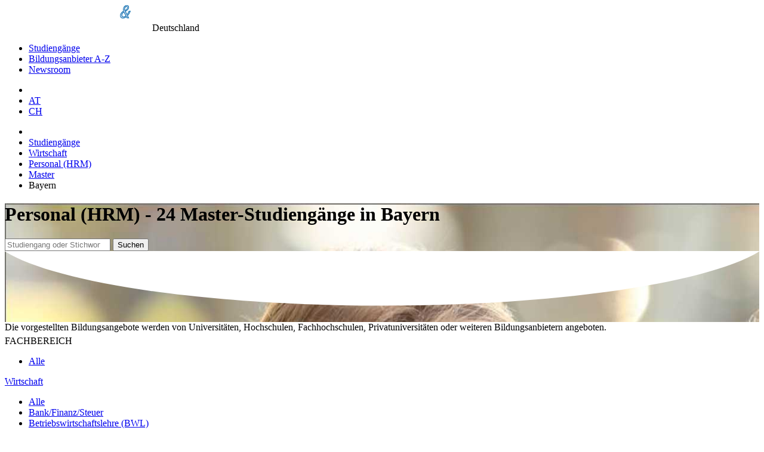

--- FILE ---
content_type: text/html;charset=UTF-8
request_url: https://www.fachhochschule.de/wirtschaft/personal_hrm-bayern-master
body_size: 10232
content:
<!DOCTYPE html>
<html lang="de">
<head>
  <meta http-equiv="Content-Type" content="text/html; charset=UTF-8"/>
  <title>Personal (HRM) - 24 Master-Studiengänge in Bayern</title>
  
  <!-- set the viewport width and initial-scale on mobile devices -->
  <meta name="viewport" content="width=device-width, initial-scale=1.0">
  
  <meta name="publisher" content="plus Media GmbH"/>
  <meta name="copyright" content="(c) plus Media GmbH"/>
  <meta name="author" content="plus Media GmbH"/>
  <meta name="description" content="24 Master-Studien in Bayern aus dem Bereich Personal (HRM), die in Deutschland von Universitäten, Hochschulen, Fachhochschulen, Privatuniversitäten oder weiteren Bildungsanbietern angeboten werden." />
  
  <meta name="audience" content="all, alle"/>
  <meta name="Page-type" content="Bildungsportal"/>
  <meta name="expires" content="NEVER"/>
  

  
  
  <!--   Cookie Script https://github.com/orestbida/cookieconsent -->
  <link rel="stylesheet" href="/css/cookieconsent.css">
  <style>
      :root  {
          --cc-overlay-bg: rgba(4,6,8,.60);
      }
      /*#cc--main #c-bns {*/
      /*    display: flex;*/
      /*    flex-direction: column-reverse;*/
      /*}*/
  </style>
  <script defer src="/js/cookieconsent.js"></script>
  
  <script>
      window.addEventListener('load', function(){
  
          // obtain plugin
          var cc = initCookieConsent();
  
          // run plugin with your configuration
          cc.run({
              current_lang: 'de',
              autoclear_cookies: true,                   // default: false
              page_scripts: true,                        // default: false
              force_consent: true,                       // default: false
              cookie_name: 'consent_managment',          // default: 'cc_cookie'
  
              // mode: 'opt-in'                          // default: 'opt-in'; value: 'opt-in' or 'opt-out'
              // delay: 0,                               // default: 0
              // auto_language: '',                      // default: null; could also be 'browser' or 'document'
              // autorun: true,                          // default: true
              // force_consent: false,                   // default: false
              // hide_from_bots: false,                  // default: false   !!!
              // remove_cookie_tables: false             // default: false
              // cookie_name: 'cc_cookie',               // default: 'cc_cookie'
              // cookie_expiration: 182,                 // default: 182 (days)
              // cookie_necessary_only_expiration: 182   // default: disabled
              // cookie_domain: location.hostname,       // default: current domain
              // cookie_path: '/',                       // default: root
              // cookie_same_site: 'Lax',                // default: 'Lax'
              // use_rfc_cookie: false,                  // default: false
              // revision: 0,                            // default: 0
  
              gui_options: {
                  consent_modal: {
                      layout: 'cloud',               // box/cloud/bar
                      position: 'middle center',     // bottom/middle/top + left/right/center
                      transition: 'slide',           // zoom/slide
                      swap_buttons: false            // enable to invert buttons
                  },
                  settings_modal: {
                      layout: 'box',                 // box/bar
                      // position: 'left',           // left/right
                      transition: 'slide'            // zoom/slide
                  }
              },
  
              onFirstAction: function(user_preferences, cookie){
                  // callback triggered only once on the first accept/reject action
                  logConsent(cc);
              },
  
              onAccept: function (cookie) {
                  // callback triggered on the first accept/reject action, and after each page load
              },
  
              onChange: function (cookie, changed_categories) {
                  // callback triggered when user changes preferences after consent has already been given
                  logConsent(cc);
              },
  
              languages: {
                  'de': {
                      consent_modal: {
                          title: 'Cookies und Dienste von Drittanbietern',
                          description: 'Wir verwenden Cookies und Dienste von Drittanbietern um Darstellung und Performance zu verbessern und um besser zu verstehen wie unsere Website verwendet wird. <button type="button" data-cc="c-settings" class="cc-link">Individuelle Einstellungen</button>',
                          primary_btn: {
                              text: 'Alle erlauben',
                              role: 'accept_all'              // 'accept_selected' or 'accept_all'
                          },
                          secondary_btn: {
                              text: 'Nur notwendige erlauben',
                              role: 'accept_necessary'        // 'settings' or 'accept_necessary'
                          }
                      },
                      settings_modal: {
                          title: 'Einstellungen zur Einwilligungsverwaltung (Consent Management)',
                          save_settings_btn: 'Einstellungen speichern',
                          accept_all_btn: 'Alle akzeptieren',
  //                             reject_all_btn: 'Technische notwendige akzeptieren',
                          close_btn_label: 'Schließen',
                          cookie_table_headers: [
                              {col1: 'Name'},
                              {col2: 'Domain'},
                              {col3: 'Expiration'},
                              {col4: 'Description'}
                          ],
                          blocks: [
                              {
                                  title: 'Einstellungen zur Zustimmung von Cookies und Diensten von Drittanbietern',
                                  description: 'Einige davon sind technisch notwendig, andere erleichtern Ihnen die Nutzung oder helfen uns unsere Website zu verbessern. Sie können für jede Kategorie eine separate Einstellung vornehmen. Für weitere Details lesen Sie bitte unsere <a href="/shared/impressum" class="cc-link">Datenschutzerklärung</a>.'
                              }, {
                                  title: 'Technisch notwendige',
                                  description: 'Diese Cookies und Dienste sind notwendig für den Betrieb der Seite. ',
                                  toggle: {
                                      value: 'necessary',
                                      enabled: true,
                                      readonly: true          // cookie categories with readonly=true are all treated as "necessary cookies"
                                  },
                                  cookie_table: [             // list of all expected cookies
                                      {
                                          col1: 'consent_managment',       // match all cookies starting with "_ga"
                                          col2: 'Diese Seite',
                                          col3: '6 Monate',
                                          col4: 'Cookie merkt sich Einstellungen der Cookie/Drittanbieter Zustimmung.',
                                          is_regex: true
                                      },
                                      {
                                          col1: 'FHID',
                                          col2: 'Diese Seite',
                                          col3: '1 day',
                                          col4: 'Unser Cookie für Anmeldung und Einstellungen.',
                                      },
                                  ]
                              },
  
  //                                 {
  //                                   title: 'Funktionelle Cookies',
  //                                   description: 'Diese Cookies dienen dazu die Funktionalität der Website für Sie zu verbessern bzw. zu erweitern. Beispiele: Schriftarten, Emojis, externe Benutzeroberflächen-Module',
  //                                   toggle: {
  //                                       value: 'functional',
  //                                       enabled: false,
  //                                       readonly: false
  //                                   }
  //                                 },
  
  
                              {
                                  title: 'Marketing Cookies',
                                  description: 'Wir setzen Marketing-Tools von Drittanbietern ein um die Nutzung unserer Website zu analysieren und die Benutzerfreundlichkeit zu verbessern.',
                                  toggle: {
                                      value: 'analytics',     // your cookie category
                                      enabled: false,
                                      readonly: false
                                  },
                                  cookie_table: [             // list of all expected cookies
                                      {
                                          col1: '^__g',       // match all cookies starting with "__utm"
                                          col2: 'Google',
                                          col3: 'Bis zu einem Jahr',
                                          col4: 'Analytics Zugriffstatistik und Tag Manager',
                                          is_regex: true
                                      },
  //                                         {
  //                                             col1: '_gid',
  //                                             col2: 'google.com',
  //                                             col3: '1 day',
  //                                             col4: 'description ...',
  //                                         }
                                  ]
                              }
  //                                 , {
  //                                     title: 'More information',
  //                                     description: 'For any queries in relation to our policy on cookies and your choices, please <a class="cc-link" href="#yourcontactpage">contact us</a>.',
  //                                 }
                          ]
                      }
                  }
              }
          });
      });

      function logConsent(cc){

          // Retrieve all the fields
          //const cookie = cc.getCookie();
          const preferences = cc.getUserPreferences();

          // add the current site. e.g. www.studieren-studium.com
          preferences.site = window.location.hostname;

          // Send the data to your backend
          // const fetchOrigin = 'http://localhost:8040';
          const fetchOrigin = 'https://www.studieren-studium.com';

          fetch(fetchOrigin + '/infrastructure/cookieScriptLog', {
              method: 'POST',
              headers: {
                  'Content-Type': 'application/json'
              },
              body: JSON.stringify(preferences)
          });

          // console.log('Logged cookie consent', preferences);
      }
  </script>  
  
  
    <!-- Google Tag Manager -->
    <script type="text/plain" data-cookiecategory="analytics">(function(w,d,s,l,i){w[l]=w[l]||[];w[l].push({'gtm.start':
    new Date().getTime(),event:'gtm.js'});var f=d.getElementsByTagName(s)[0],
    j=d.createElement(s),dl=l!='dataLayer'?'&l='+l:'';j.async=true;j.src=
    'https://www.googletagmanager.com/gtm.js?id='+i+dl;f.parentNode.insertBefore(j,f);
    })(window,document,'script','dataLayer','GTM-NPR9JS4');</script>
    <!-- End Google Tag Manager -->
  
    
      <meta name="robots" content="INDEX,FOLLOW"/>
    
    
        <link rel="alternate" hreflang="de-de" href="https://www.fachhochschule.de/wirtschaft/personal_hrm-bayern-master">
    
  <link href="/css/slick.css" rel="stylesheet">

  <!-- include the site stylesheet -->
  <link media="all" rel="stylesheet" href="/css/main.css?1713452254">
  
    <!-- include jQuery library -->
    
  <script src="/js/jquery-3.2.1.min.js"></script>
  <script src="/js/slick.min.js"></script>
    
  
  <!-- include custom JavaScript -->
  <script src="/js/jquery.main.js" defer></script>
  
  <script src="/js/main.js?1768821473" type="text/javascript"></script>
    
      
    
  <!--   Make Google Analytics compatible with cookie script -->
  <script>
    // Manually create Google analytics ga() function independent on consent for tracking
    // This is necessary for the new cookie script, which takes around .5sec to load
    // the Google Analytics JS. If we define ga() like this beforehand, we don't break
    // page impression trackings which occur before Google Analytics is loaded.
    // Events are simply queued in the ga array, and then processed once Analyics JS is loaded
    // E.g. ga('send', 'event', 'presentation', 'impression', '123456');
    window['ga'] = window['ga'] || function() {
      (window['ga'].q = window['ga'].q || []).push(arguments)
    }
    // Configure and queue pageview tracking (Only processed once Analytics js is loaded)
    ga('create', 'UA-2034375-3', 'auto');
    ga('send', 'pageview');

    // Old custom function for email links utilityFunctions.php::makeEMailUrl()
    function correctURL(url){
      url.href = url.href.replace(/\(at\)/, "@");
    }    
  </script>
  
  <script type="text/plain" data-cookiecategory="analytics">
    // Minified google code demystified:
    // https://developers.google.com/analytics/devguides/collection/analyticsjs/tracking-snippet-reference
    // https://stackoverflow.com/a/22717237
  
    (function(i,s,o,g,r,a,m){i['GoogleAnalyticsObject']=r;i[r]=i[r]||function(){
    (i[r].q=i[r].q||[]).push(arguments)},i[r].l=1*new Date();a=s.createElement(o),
    m=s.getElementsByTagName(o)[0];a.async=1;a.src=g;m.parentNode.insertBefore(a,m)
    })(window,document,'script','//www.google-analytics.com/analytics.js','ga');
  </script>    
    
    
</head>

<body class="module-wirtschaft action-personal_hrm-bayern-master moduleaction-wirtschaft-personal_hrm-bayern-master  FHList">

  <!-- main container styles -->
  <div id="wrapper">
    <!-- header of the page -->
    <header id="header">
      <!-- container -->
      <div class="container">
        <!-- page logo styles -->
        <div class="logo">
          <a href="/"><img src="/images/logo.png" alt="(fach) hochschul-& weiterbildungsportal"></a>
          <span class="slogan">Deutschland</span>
        </div>
        <!-- nav-opener -->
        <a href="#" class="nav-opener"><span></span></a>
        <!-- main navigation of the page -->
        <nav id="nav">
          <ul>
            <li><a href='/alle_fachrichtungen'  >Studiengänge</a>
</li>
            <li><a href="/alle-bildungsanbieter">Bildungsanbieter A-Z</a></li>
            <li><a href="/news/hochschulen">Newsroom</a></li>
                      </ul>
        </nav>
        <!-- switch language links -->
        <nav class="language">
          <ul>
            <li class="nav-search">
              <a href="/" class="ico-search"></a>
            </li>
                          <li><a rel="nofollow" href="https://www.fachhochschulen.at">AT</a></li>
              <li><a rel="nofollow" href="https://www.fachhochschulen.net">CH</a></li>
          </ul>
        </nav>
      </div>
    </header>
    
    <!-- contain main informative part of the site -->
    <main id="main">
    
              <div id="breadcrumbs_container">
          <ul id='breadcrumbs'>
  <li class='first'>  </li>
<li><a href="/alle_fachrichtungen">Studiengänge</a>
</li>
<li><a href="/wirtschaft">Wirtschaft</a>
</li>
<li><a href="/wirtschaft/personal_hrm">Personal (HRM)</a>
</li>
<li><a href="/wirtschaft/personal_hrm-master">Master</a>
</li>
<li>Bayern</li>
</ul>

        </div>
              
    
            
                    <div id="pre-main">
          

<div class="subheader" style="background-image: url('/images/startpage-background-2x.jpg');">
  <div class="shade"></div>
  
  <div class="container">
    <div class="content">
      <h1>
                  Personal (HRM)  - 24 Master-Studiengänge in Bayern 
              </h1>
    </div>
          
    <div class="search-container">
      <form class="search-form" action="/Studieren/Suche.htm">
        <input type="hidden" id="searchType" name="searchType" value="stichwort" checked />
        <input type="hidden" id="fhtype" name="fhtype" value="" />
        <input type="hidden" id="fh"        name="fh"       value="" />
        <input type="hidden" id="depttype"  name="depttype" value="M" />
        <input type="hidden" name="depttype" id="A" value="A" />
        <input type="hidden" id="order" name="order" value="" />
        <input type="hidden" id="orderType" name="orderType" value="" />
        
        <input placeholder="Studiengang oder Stichwort" type="search" name="stichwort" 
          value="">
        <button class="btn btn-primary" type="submit"><i class="ico-search"></i>Suchen</button>
      </form>
    </div>
  </div>
  
  <svg class="white-curve" xmlns="http://www.w3.org/2000/svg" viewBox="0 0 1000 91" preserveAspectRatio="none">
    <path d="M0 0v.4c67.3 41.8 265.8 72 500.2 72 234 0 432.2-30.2 499.8-71.8V0H0z" fill="#fff">
    </path>
  </svg>
</div> <!-- end of subheader -->




<div class="text container">
      Die vorgestellten Bildungsangebote werden von Universitäten, Hochschulen, 
    Fachhochschulen, Privatuniversitäten oder weiteren Bildungsanbietern angeboten.
    
            </div>

  <div class="ads-banner">
                    <!-- Revive Adserver Javascript Tag - Generated with Revive Adserver v4.1.4 -->
                <script type='text/javascript'><!--//<![CDATA[
                   var m3_u = (location.protocol=='https:'?'https://adserver.plus.ag/revive/www/delivery/ajs.php':'http://adserver.plus.ag/revive/www/delivery/ajs.php');
                   var m3_r = Math.floor(Math.random()*99999999999);
                   var retina = window.devicePixelRatio;
                   if (!document.MAX_used) document.MAX_used = ',';
                   document.write ("<scr"+"ipt type='text/javascript' src='"+m3_u);
                   document.write ("?zoneid=22");
                   document.write ('&amp;cb=' + m3_r);
                   document.write ('&amp;ret=' + retina);
                   if (document.MAX_used != ',') document.write ("&amp;exclude=" + document.MAX_used);
                   document.write (document.charset ? '&amp;charset='+document.charset : (document.characterSet ? '&amp;charset='+document.characterSet : ''));
                   document.write ("&amp;loc=" + escape(window.location));
                   if (document.referrer) document.write ("&amp;referer=" + escape(document.referrer));
                   if (document.context) document.write ("&context=" + escape(document.context));
                   if (document.mmm_fo) document.write ("&amp;mmm_fo=1");
                   document.write ("'><\/scr"+"ipt>");
                //]]>--></script>                    <!-- Revive Adserver Javascript Tag - Generated with Revive Adserver v4.1.4 -->
                <script type='text/javascript'><!--//<![CDATA[
                   var m3_u = (location.protocol=='https:'?'https://adserver.plus.ag/revive/www/delivery/ajs.php':'http://adserver.plus.ag/revive/www/delivery/ajs.php');
                   var m3_r = Math.floor(Math.random()*99999999999);
                   var retina = window.devicePixelRatio;
                   if (!document.MAX_used) document.MAX_used = ',';
                   document.write ("<scr"+"ipt type='text/javascript' src='"+m3_u);
                   document.write ("?zoneid=32");
                   document.write ('&amp;cb=' + m3_r);
                   document.write ('&amp;ret=' + retina);
                   if (document.MAX_used != ',') document.write ("&amp;exclude=" + document.MAX_used);
                   document.write (document.charset ? '&amp;charset='+document.charset : (document.characterSet ? '&amp;charset='+document.characterSet : ''));
                   document.write ("&amp;loc=" + escape(window.location));
                   if (document.referrer) document.write ("&amp;referer=" + escape(document.referrer));
                   if (document.context) document.write ("&context=" + escape(document.context));
                   if (document.mmm_fo) document.write ("&amp;mmm_fo=1");
                   document.write ("'><\/scr"+"ipt>");
                //]]>--></script>  </div>
  

        </div>
      
            <!-- two-column -->
      <div class="two-column container">
        <!-- contain sidebar of the page -->
        <aside id="sidebar" class="sidebar">
          <!-- open-close -->
          <div class="open-close">
            <!-- outer-opener -->
            <a class="outer-opener filter-fachbereich">FACHBEREICH</a>
            
            <!-- outer-slide -->
            <div class="outer-slide">
              <ul class="sidebar-menu">
                <li class=""><a href="/alle_fachrichtungen-bayern-master">Alle</a></li>
              </ul>
            
                                                                                      <div class="inner-open-close">
                                  <a href="#" class="inner-opener">
                                    Wirtschaft                                  </a>
                                    <div class="inner-slide">
                                      <ul class="sidebar-menu">
                                        <li class=""><a href="/wirtschaft-bayern-master">Alle</a></li>
                
                                        <li class=""><a href="/wirtschaft/bank_finanz_steuer-bayern-master">Bank/Finanz/Steuer</a></li>
<li class=""><a href="/wirtschaft/allgemein-bayern-master">Betriebswirtschaftslehre (BWL)</a></li>
<li class=""><a href="/wirtschaft/consulting-bayern-master">Consulting</a></li>
<li class=""><a href="/wirtschaft/controlling-bayern-master">Controlling</a></li>
<li class=""><a href="/wirtschaft/entrepreneurship-bayern-master">Entrepreneurship</a></li>
<li class=""><a href="/wirtschaft/immobilien-bayern-master">Immobilien</a></li>
<li class=""><a href="/wirtschaft/international-bayern-master">International (IBWL)</a></li>
<li class=""><a href="/wirtschaft/kommunikation-bayern-master">Kommunikation</a></li>
<li class=""><a href="/wirtschaft/logistik_supply_chain_management-bayern-master">Logistik/Supply Chain Management</a></li>
<li class=""><a href="/wirtschaft/marketing_verkauf-bayern-master">Marketing/Verkauf</a></li>
<li class="active"><a href="/wirtschaft/personal_hrm-bayern-master">Personal (HRM)</a></li>
<li class=""><a href="/wirtschaft/tourismus-bayern-master">Tourismus</a></li>
<li class=""><a href="/wirtschaft/verwaltung-bayern-master">Verwaltung</a></li>
<li class=""><a href="/wirtschaft/weitere_spezialisierungen-bayern-master">Weitere Spezialisierungen</a></li>
                                      </ul>
                                    </div> 
                                </div>
                              
                                                                                      <div class="inner-open-close">
                                  <a href="#" class="inner-opener">
                                    Technik                                  </a>
                                    <div class="inner-slide">
                                      <ul class="sidebar-menu">
                                        <li class=""><a href="/technik-bayern-master">Alle</a></li>
                
                                        <li class=""><a href="/technik/architektur__staedtebau-bayern-master">Architektur, Städtebau</a></li>
<li class="noresult"><a href="#">Automatisierungstechnik</a></li>
<li class=""><a href="/technik/bau-bayern-master">Bau</a></li>
<li class=""><a href="/technik/elektro__energie-_und_informationstechnik-bayern-master">Elektro, Energie- und Informationstechnik</a></li>
<li class=""><a href="/technik/fahrzeugtechnik__verkehrstechnik-bayern-master">Fahrzeugtechnik, Verkehrstechnik</a></li>
<li class=""><a href="/technik/feinwerktechnik-bayern-master">Feinwerktechnik</a></li>
<li class="noresult"><a href="#">Lebensmitteltechnik</a></li>
<li class="noresult"><a href="#">Luft- und Raumfahrttechnik</a></li>
<li class=""><a href="/technik/maschinenbau-bayern-master">Maschinenbau</a></li>
<li class=""><a href="/technik/mechatronik-bayern-master">Mechatronik</a></li>
<li class=""><a href="/technik/medizintechnik-bayern-master">Medizintechnik</a></li>
<li class="noresult"><a href="#">Optik/Akustik</a></li>
<li class=""><a href="/technik/produktionstechnik-bayern-master">Produktionstechnik</a></li>
<li class="noresult"><a href="#">Schiffstechnik, Seefahrt</a></li>
<li class="noresult"><a href="#">Schuh/Textiltechnik</a></li>
<li class=""><a href="/technik/umwelt_umweltschutz-bayern-master">Umwelt/Umweltschutz</a></li>
<li class=""><a href="/technik/verfahrenstechnik-bayern-master">Verfahrenstechnik</a></li>
<li class="noresult"><a href="#">Vermessungswesen</a></li>
<li class=""><a href="/technik/versorgungstechnik__gebaeudeversorgung-bayern-master">Versorgungstechnik/ Gebäudeversorgung</a></li>
<li class=""><a href="/technik/werkstofftechnik-bayern-master">Werkstofftechnik</a></li>
<li class=""><a href="/technik/weitere_spezialisierungen-bayern-master">Weitere Spezialisierungen</a></li>
                                      </ul>
                                    </div> 
                                </div>
                              
                                                                                      <div class="inner-open-close">
                                  <a href="#" class="inner-opener">
                                    Wirtschaft und Technik                                  </a>
                                    <div class="inner-slide">
                                      <ul class="sidebar-menu">
                                        <li class=""><a href="/wirtschaft_technik-bayern-master">Alle</a></li>
                
                                                                              </ul>
                                    </div> 
                                </div>
                              
                                                                                      <div class="inner-open-close">
                                  <a href="#" class="inner-opener">
                                    Recht                                  </a>
                                    <div class="inner-slide">
                                      <ul class="sidebar-menu">
                                        <li class=""><a href="/recht-bayern-master">Alle</a></li>
                
                                                                              </ul>
                                    </div> 
                                </div>
                              
                                                                                      <div class="inner-open-close">
                                  <a href="#" class="inner-opener">
                                    IT/Computer                                  </a>
                                    <div class="inner-slide">
                                      <ul class="sidebar-menu">
                                        <li class=""><a href="/it_computer-bayern-master">Alle</a></li>
                
                                        <li class=""><a href="/it_computer/allgemein-bayern-master">Informatik</a></li>
<li class=""><a href="/it_computer/informationstechnologie-bayern-master">Informationstechnologie</a></li>
<li class=""><a href="/it_computer/medieninformatik-bayern-master">Medieninformatik</a></li>
<li class=""><a href="/it_computer/technische_informatik-bayern-master">Technische Informatik</a></li>
<li class=""><a href="/it_computer/wirtschaftsinformatik-bayern-master">Wirtschaftsinformatik</a></li>
<li class=""><a href="/it_computer/weitere_spezialisierungen-bayern-master">Weitere Spezialisierungen</a></li>
                                      </ul>
                                    </div> 
                                </div>
                              
                                                                                      <div class="inner-open-close">
                                  <a href="#" class="inner-opener">
                                    Info/Medien                                  </a>
                                    <div class="inner-slide">
                                      <ul class="sidebar-menu">
                                        <li class=""><a href="/info_medien-bayern-master">Alle</a></li>
                
                                        <li class=""><a href="/info_medien/informationsmanagement-bayern-master">Informationsmanagement</a></li>
<li class=""><a href="/info_medien/journalismus-bayern-master">Journalismus</a></li>
<li class=""><a href="/info_medien/medien-bayern-master">Medien</a></li>
                                      </ul>
                                    </div> 
                                </div>
                              
                                                                                      <div class="inner-open-close">
                                  <a href="#" class="inner-opener">
                                    Soziales/Pädagogik                                  </a>
                                    <div class="inner-slide">
                                      <ul class="sidebar-menu">
                                        <li class=""><a href="/soziales_paedagogik-bayern-master">Alle</a></li>
                
                                        <li class=""><a href="/soziales_paedagogik/paedagogik-bayern-master">Pädagogik</a></li>
<li class=""><a href="/soziales_paedagogik/soziales-bayern-master">Soziales</a></li>
                                      </ul>
                                    </div> 
                                </div>
                              
                                                                                      <div class="inner-open-close">
                                  <a href="#" class="inner-opener">
                                    Pflege/Gesundheit/Sport                                  </a>
                                    <div class="inner-slide">
                                      <ul class="sidebar-menu">
                                        <li class=""><a href="/pflege_gesundheit_sport-bayern-master">Alle</a></li>
                
                                        <li class=""><a href="/pflege_gesundheit_sport/ernaehrung-bayern-master">Ernährung</a></li>
<li class=""><a href="/pflege_gesundheit_sport/gesundheit-bayern-master">Gesundheit</a></li>
<li class=""><a href="/pflege_gesundheit_sport/pflege-bayern-master">Pflege</a></li>
<li class=""><a href="/pflege_gesundheit_sport/psychologie-bayern-master">Psychologie</a></li>
<li class=""><a href="/pflege_gesundheit_sport/sport-bayern-master">Sport</a></li>
                                      </ul>
                                    </div> 
                                </div>
                              
                                                                                      <div class="inner-open-close">
                                  <a href="#" class="inner-opener">
                                    Natur/Formalwissenschaft                                  </a>
                                    <div class="inner-slide">
                                      <ul class="sidebar-menu">
                                        <li class=""><a href="/natur_formalwissenschaft-bayern-master">Alle</a></li>
                
                                        <li class=""><a href="/natur_formalwissenschaft/bio--bayern-master">Biologie</a></li>
<li class=""><a href="/natur_formalwissenschaft/chemie-bayern-master">Chemie</a></li>
<li class="noresult"><a href="#">Geo-/Hydrogeologie</a></li>
<li class=""><a href="/natur_formalwissenschaft/life_sciences-bayern-master">Life Sciences</a></li>
<li class=""><a href="/natur_formalwissenschaft/mathematik-bayern-master">Mathematik</a></li>
<li class=""><a href="/natur_formalwissenschaft/pharmazie-bayern-master">Pharmazie</a></li>
<li class=""><a href="/natur_formalwissenschaft/physik-bayern-master">Physik</a></li>
<li class=""><a href="/natur_formalwissenschaft/statistik-bayern-master">Statistik</a></li>
                                      </ul>
                                    </div> 
                                </div>
                              
                                                                                      <div class="inner-open-close">
                                  <a href="#" class="inner-opener">
                                    Land/Forst/Holz                                  </a>
                                    <div class="inner-slide">
                                      <ul class="sidebar-menu">
                                        <li class=""><a href="/land_forst_holz-bayern-master">Alle</a></li>
                
                                                                              </ul>
                                    </div> 
                                </div>
                              
                                                                                      <div class="inner-open-close">
                                  <a href="#" class="inner-opener">
                                    Gestaltung/Design                                  </a>
                                    <div class="inner-slide">
                                      <ul class="sidebar-menu">
                                        <li class=""><a href="/gestaltung_design-bayern-master">Alle</a></li>
                
                                                                              </ul>
                                    </div> 
                                </div>
                              
                                                                                      <div class="inner-open-close">
                                  <a href="#" class="inner-opener">
                                    Medizin                                  </a>
                                    <div class="inner-slide">
                                      <ul class="sidebar-menu">
                                        <li class=""><a href="/medizin-bayern-master">Alle</a></li>
                
                                                                              </ul>
                                    </div> 
                                </div>
                              
                                                                                      <div class="inner-open-close">
                                  <a href="#" class="inner-opener">
                                    Social Skills                                  </a>
                                    <div class="inner-slide">
                                      <ul class="sidebar-menu">
                                        <li class=""><a href="/social_skills-bayern-master">Alle</a></li>
                
                                                                              </ul>
                                    </div> 
                                </div>
                              
                                                                                      <div class="inner-open-close">
                                  <a href="#" class="inner-opener">
                                    Sprache/Kunst/Kultur                                  </a>
                                    <div class="inner-slide">
                                      <ul class="sidebar-menu">
                                        <li class=""><a href="/sprache_kunst_kultur-bayern-master">Alle</a></li>
                
                                        <li class=""><a href="/sprache_kunst_kultur/kultur-bayern-master">Kultur</a></li>
<li class="noresult"><a href="#">Kunst</a></li>
<li class=""><a href="/sprache_kunst_kultur/sprache-bayern-master">Sprache</a></li>
                                      </ul>
                                    </div> 
                                </div>
                              
                                                                                      <div class="inner-open-close">
                                  <a href="#" class="inner-opener">
                                    Tiere                                  </a>
                                    <div class="inner-slide">
                                      <ul class="sidebar-menu">
                                        <li class=""><a href="/tiere-bayern-master">Alle</a></li>
                
                                                                              </ul>
                                    </div> 
                                </div>
                              
                                      </div>
          </div>
          
          <!-- open-close -->
          <div class="open-close">
            <!-- outer-opener -->
            <a class="outer-opener filter-abschluss">ABSCHLUSS</a>
            <!-- outer-slide -->
            <div class="outer-slide">
              <ul class="sidebar-menu">
                <li><li class=""><a href="/wirtschaft/personal_hrm-bayern">Alle</a></li>
</li>
                <li><li class=""><a href="/wirtschaft/personal_hrm-bayern-bachelor">Bachelor</a></li>
</li>
                <li><li class="active"><a href="/wirtschaft/personal_hrm-bayern-master">Master</a></li>
</li>
                <li><li class=""><a href="/wirtschaft/personal_hrm-bayern-lehrgang">Weitere</a></li>
</li>
              </ul>
            </div>
          </div>          
          
          <!-- open-close -->
          <div class="open-close">
            <!-- outer-opener -->
                        <a class="outer-opener filter-bundesland" style="background-image: url('/images/country-DE.png')" >
              BUNDESLAND            </a>
            <!-- outer-slide -->
            <div class="outer-slide">
              <ul class="sidebar-menu">
                <li class=""><a href="/wirtschaft/personal_hrm-master">Alle</a></li>
                                    <li class=""><a href="/wirtschaft/personal_hrm-baden-wuerttemberg-master">Baden-Württemberg</a></li>
                                    <li class="active"><a href="/wirtschaft/personal_hrm-bayern-master">Bayern</a></li>
                                    <li class=""><a href="/wirtschaft/personal_hrm-berlin-master">Berlin</a></li>
                                    <li class=""><a href="/wirtschaft/personal_hrm-brandenburg-master">Brandenburg</a></li>
                                    <li class=""><a href="/wirtschaft/personal_hrm-bremen-master">Bremen</a></li>
                                    <li class=""><a href="/wirtschaft/personal_hrm-hamburg-master">Hamburg</a></li>
                                    <li class=""><a href="/wirtschaft/personal_hrm-hessen-master">Hessen</a></li>
                                    <li class=""><a href="/wirtschaft/personal_hrm-mecklenburg-vorpommern-master">Mecklenburg-Vorpommern</a></li>
                                    <li class=""><a href="/wirtschaft/personal_hrm-niedersachsen-master">Niedersachsen</a></li>
                                    <li class=""><a href="/wirtschaft/personal_hrm-nordrhein-westfalen-master">Nordrhein-Westfalen</a></li>
                                    <li class=""><a href="/wirtschaft/personal_hrm-rheinland-pfalz-master">Rheinland-Pfalz</a></li>
                                    <li class=""><a href="/wirtschaft/personal_hrm-saarland-master">Saarland</a></li>
                                    <li class=""><a href="/wirtschaft/personal_hrm-sachsen-master">Sachsen</a></li>
                                    <li class=""><a href="/wirtschaft/personal_hrm-sachsen-anhalt-master">Sachsen-Anhalt</a></li>
                                    <li class=""><a href="/wirtschaft/personal_hrm-schleswig-holstein-master">Schleswig-Holstein</a></li>
                                    <li class=""><a href="/wirtschaft/personal_hrm-thueringen-master">Thüringen</a></li>
                                    <li class=""><a href="/wirtschaft/personal_hrm-limburg-master">Limburg (Niederlande)</a></li>
                                <li class=""><a href="/wirtschaft/personal_hrm-fernstudium-master">Fernstudium</a></li>
              </ul>
            </div>
          </div>
        </aside>
        <!-- contain the main content of the page -->
        <div id="content">
          
<a id="dept_list"></a>

  <div class="fh-list full-presentations">
    <div class="result-block">
      <div class="anzeige">Anzeige</div>
      
              <h2 class="block-title block-title-blue">AUSFÜHRLICH VORGESTELLTE BILDUNGSANGEBOTE</h2>
            
                          <div class="fh-list-entry ">
  
  <div class="dual-column">
    <div class="fh-list-main">
      <div class="fh-list-fh">
        Hochschule Fresenius      </div>
      
            <a href="/studium/angewandte_psychologie_fuer_fuehrungskraefte_m.a.__22090" class="fh-list-name">Angewandte Psychologie f&uuml;r F&uuml;hrungskr&auml;fte (M.A.) Fernstudium</a>
    </div>
    
    <div class="fh-list-info">
      <div class="fh-list-info-line duration">
                4, 6 oder 8 Semester 
      </div>
      <div class="fh-list-info-line type">
                berufsbegleitend      </div>
      <div class="fh-list-info-line degree">
                Master of Arts      </div>
      <div class="fh-list-info-line location">
                Fernstudium      </div>
    </div>
  </div><!-- end of dual-column -->
  
  
      <a href="/studium/angewandte_psychologie_fuer_fuehrungskraefte_m.a.__22090#mailformanchor" class="fh-list-anfrage">Informationsmaterial anfordern</a>
    
</div><!-- end of fh-list-entry -->              <div class="fh-list-entry ">
  
  <div class="dual-column">
    <div class="fh-list-main">
      <div class="fh-list-fh">
        Hochschule Fresenius      </div>
      
            <a href="/studium/bildung__management_und_fuehrung__m.a.__fernstudium_21135" class="fh-list-name">Bildung, Management und F&uuml;hrung (M.A.) Fernstudium</a>
    </div>
    
    <div class="fh-list-info">
      <div class="fh-list-info-line duration">
                4, 6 oder 8 Semester 
      </div>
      <div class="fh-list-info-line type">
                berufsbegleitend      </div>
      <div class="fh-list-info-line degree">
                Master of Arts      </div>
      <div class="fh-list-info-line location">
                Fernstudium      </div>
    </div>
  </div><!-- end of dual-column -->
  
  
      <a href="/studium/bildung__management_und_fuehrung__m.a.__fernstudium_21135#mailformanchor" class="fh-list-anfrage">Informationsmaterial anfordern</a>
    
</div><!-- end of fh-list-entry -->              <div class="fh-list-entry ">
  
  <div class="dual-column">
    <div class="fh-list-main">
      <div class="fh-list-fh">
        Europ&auml;ische Fernhochschule Hamburg      </div>
      
            <a href="/studium/fernstudium_master_human_resource_management_-_kurzversion_21544" class="fh-list-name">Fernstudium Master Human Resource Management - Kurzversion</a>
    </div>
    
    <div class="fh-list-info">
      <div class="fh-list-info-line duration">
                12 oder 16 Monat(e) 
      </div>
      <div class="fh-list-info-line type">
                berufsbegleitend      </div>
      <div class="fh-list-info-line degree">
                Master of Arts      </div>
      <div class="fh-list-info-line location">
                Fernstudium      </div>
    </div>
  </div><!-- end of dual-column -->
  
  
      <a href="/studium/fernstudium_master_human_resource_management_-_kurzversion_21544#mailformanchor" class="fh-list-anfrage">Informationsmaterial anfordern</a>
    
</div><!-- end of fh-list-entry -->              <div class="fh-list-entry ">
  
  <div class="dual-column">
    <div class="fh-list-main">
      <div class="fh-list-fh">
        Europ&auml;ische Fernhochschule Hamburg      </div>
      
            <a href="/studium/fernstudium_master_human_resource_management_19885" class="fh-list-name">Fernstudium Master Human Resource Management</a>
    </div>
    
    <div class="fh-list-info">
      <div class="fh-list-info-line duration">
                24 oder 32 Monat(e) 
      </div>
      <div class="fh-list-info-line type">
                berufsbegleitend      </div>
      <div class="fh-list-info-line degree">
                Master of Arts      </div>
      <div class="fh-list-info-line location">
                Fernstudium      </div>
    </div>
  </div><!-- end of dual-column -->
  
  
      <a href="/studium/fernstudium_master_human_resource_management_19885#mailformanchor" class="fh-list-anfrage">Informationsmaterial anfordern</a>
    
</div><!-- end of fh-list-entry -->              <div class="fh-list-entry ">
  
  <div class="dual-column">
    <div class="fh-list-main">
      <div class="fh-list-fh">
        Europ&auml;ische Fernhochschule Hamburg      </div>
      
            <a href="/studium/fernstudium_master_managing_diversity_22379" class="fh-list-name">Fernstudium Master Managing Diversity</a>
    </div>
    
    <div class="fh-list-info">
      <div class="fh-list-info-line duration">
                24 oder 32 Monat(e) 
      </div>
      <div class="fh-list-info-line type">
                berufsbegleitend      </div>
      <div class="fh-list-info-line degree">
                Master of Arts      </div>
      <div class="fh-list-info-line location">
                Fernstudium      </div>
    </div>
  </div><!-- end of dual-column -->
  
  
      <a href="/studium/fernstudium_master_managing_diversity_22379#mailformanchor" class="fh-list-anfrage">Informationsmaterial anfordern</a>
    
</div><!-- end of fh-list-entry -->              <div class="fh-list-entry ">
  
  <div class="dual-column">
    <div class="fh-list-main">
      <div class="fh-list-fh">
        IU Fernstudium      </div>
      
            <a href="/studium/fernstudium_master_personalentwicklung_20688" class="fh-list-name">Fernstudium Master Personalentwicklung</a>
    </div>
    
    <div class="fh-list-info">
      <div class="fh-list-info-line duration">
                2 bzw. 4 Semester 
      </div>
      <div class="fh-list-info-line type">
                Vollzeit, Teilzeit      </div>
      <div class="fh-list-info-line degree">
                Master of Arts      </div>
      <div class="fh-list-info-line location">
                Fernstudium      </div>
    </div>
  </div><!-- end of dual-column -->
  
  
      <a href="/studium/fernstudium_master_personalentwicklung_20688#mailformanchor" class="fh-list-anfrage">Informationsmaterial anfordern</a>
    
</div><!-- end of fh-list-entry -->              <div class="fh-list-entry ">
  
  <div class="dual-column">
    <div class="fh-list-main">
      <div class="fh-list-fh">
        IU Fernstudium      </div>
      
            <a href="/studium/fernstudium_master_personalmanagement_18624" class="fh-list-name">Fernstudium Master Personalmanagement</a>
    </div>
    
    <div class="fh-list-info">
      <div class="fh-list-info-line duration">
                2 bzw. 4 Semester 
      </div>
      <div class="fh-list-info-line type">
                Vollzeit, Teilzeit      </div>
      <div class="fh-list-info-line degree">
                Master of Arts      </div>
      <div class="fh-list-info-line location">
                Fernstudium      </div>
    </div>
  </div><!-- end of dual-column -->
  
  
      <a href="/studium/fernstudium_master_personalmanagement_18624#mailformanchor" class="fh-list-anfrage">Informationsmaterial anfordern</a>
    
</div><!-- end of fh-list-entry -->              <div class="fh-list-entry ">
  
  <div class="dual-column">
    <div class="fh-list-main">
      <div class="fh-list-fh">
        AKAD University und AKAD Weiterbildung      </div>
      
            <a href="/studium/fernstudium_personalmanagement__mba__18887" class="fh-list-name">FERNSTUDIUM Personalmanagement (MBA)</a>
    </div>
    
    <div class="fh-list-info">
      <div class="fh-list-info-line duration">
                18, 24 oder 36 Monat(e) 
      </div>
      <div class="fh-list-info-line type">
                berufsbegleitend      </div>
      <div class="fh-list-info-line degree">
                Master of Business Administration      </div>
      <div class="fh-list-info-line location">
                Fernstudium      </div>
    </div>
  </div><!-- end of dual-column -->
  
  
      <a href="/studium/fernstudium_personalmanagement__mba__18887#mailformanchor" class="fh-list-anfrage">Informationsmaterial anfordern</a>
    
</div><!-- end of fh-list-entry -->              <div class="fh-list-entry ">
  
  <div class="dual-column">
    <div class="fh-list-main">
      <div class="fh-list-fh">
        zfh &ndash; Zentrum f&uuml;r Fernstudien im Hochschulverbund      </div>
      
            <a href="/studium/human_resource_management_m.a._19307" class="fh-list-name">Human Resource Management M.A.</a>
    </div>
    
    <div class="fh-list-info">
      <div class="fh-list-info-line duration">
                5 Semester 
      </div>
      <div class="fh-list-info-line type">
                berufsbegleitend      </div>
      <div class="fh-list-info-line degree">
                Master of Arts      </div>
      <div class="fh-list-info-line location">
                Fernstudium      </div>
    </div>
  </div><!-- end of dual-column -->
  
  
      <a href="/studium/human_resource_management_m.a._19307#mailformanchor" class="fh-list-anfrage">Informationsmaterial anfordern</a>
    
</div><!-- end of fh-list-entry -->              <div class="fh-list-entry ">
  
  <div class="dual-column">
    <div class="fh-list-main">
      <div class="fh-list-fh">
        Hochschule Fresenius      </div>
      
            <a href="/studium/leadership_mba__22130" class="fh-list-name">Leadership (MBA) Fernstudium</a>
    </div>
    
    <div class="fh-list-info">
      <div class="fh-list-info-line duration">
                3 - 6 Semester 
      </div>
      <div class="fh-list-info-line type">
                Vollzeit und berufsbegleitend      </div>
      <div class="fh-list-info-line degree">
                Master of Business Administration      </div>
      <div class="fh-list-info-line location">
                Fernstudium      </div>
    </div>
  </div><!-- end of dual-column -->
  
  
      <a href="/studium/leadership_mba__22130#mailformanchor" class="fh-list-anfrage">Informationsmaterial anfordern</a>
    
</div><!-- end of fh-list-entry -->              <div class="fh-list-entry ">
  
  <div class="dual-column">
    <div class="fh-list-main">
      <div class="fh-list-fh">
        WINGS-FERNSTUDIUM      </div>
      
            <a href="/studium/master_human_resource_management_mba__22338" class="fh-list-name">Master Human Resource Management (MBA)</a>
    </div>
    
    <div class="fh-list-info">
      <div class="fh-list-info-line duration">
                4 Semester 
      </div>
      <div class="fh-list-info-line type">
                berufsbegleitend      </div>
      <div class="fh-list-info-line degree">
                Master of Business Administration      </div>
      <div class="fh-list-info-line location">
                Fernstudium      </div>
    </div>
  </div><!-- end of dual-column -->
  
  
      <a href="/studium/master_human_resource_management_mba__22338#mailformanchor" class="fh-list-anfrage">Informationsmaterial anfordern</a>
    
</div><!-- end of fh-list-entry -->              <div class="fh-list-entry ">
  
  <div class="dual-column">
    <div class="fh-list-main">
      <div class="fh-list-fh">
        WBS AKADEMIE &ndash; Eine Marke der WBS Gruppe mit Ihren Hochschulkooperationen      </div>
      
            <a href="/studium/mba_bildungs-_und_transformationsmanagement_-_in_reakkreditierung____100__online____lernen_von_zu_hause_19015" class="fh-list-name">MBA Bildungs- und Transformationsmanagement - in Reakkreditierung // 100% online // Lernen von zu Hause</a>
    </div>
    
    <div class="fh-list-info">
      <div class="fh-list-info-line duration">
                30 Monat(e) 
      </div>
      <div class="fh-list-info-line type">
                berufsbegleitend      </div>
      <div class="fh-list-info-line degree">
                Master of Business Administration      </div>
      <div class="fh-list-info-line location">
                Fernstudium      </div>
    </div>
  </div><!-- end of dual-column -->
  
  
      <a href="/studium/mba_bildungs-_und_transformationsmanagement_-_in_reakkreditierung____100__online____lernen_von_zu_hause_19015#mailformanchor" class="fh-list-anfrage">Informationsmaterial anfordern</a>
    
</div><!-- end of fh-list-entry -->              <div class="fh-list-entry ">
  
  <div class="dual-column">
    <div class="fh-list-main">
      <div class="fh-list-fh">
        IDM Campus GmbH      </div>
      
            <a href="/studium/mba_change_management_und_leadership_22417" class="fh-list-name">MBA Change Management und Leadership</a>
    </div>
    
    <div class="fh-list-info">
      <div class="fh-list-info-line duration">
                18 oder 24 Monat(e) 
      </div>
      <div class="fh-list-info-line type">
                berufsbegleitend      </div>
      <div class="fh-list-info-line degree">
                Master of Business Administration      </div>
      <div class="fh-list-info-line location">
                Fernstudium      </div>
    </div>
  </div><!-- end of dual-column -->
  
  
      <a href="/studium/mba_change_management_und_leadership_22417#mailformanchor" class="fh-list-anfrage">Informationsmaterial anfordern</a>
    
</div><!-- end of fh-list-entry -->              <div class="fh-list-entry ">
  
  <div class="dual-column">
    <div class="fh-list-main">
      <div class="fh-list-fh">
        ELG E-Learning Group      </div>
      
            <a href="/studium/mba_general_management_human_resource_management_22006" class="fh-list-name">MBA General Management - Human Resource Management</a>
    </div>
    
    <div class="fh-list-info">
      <div class="fh-list-info-line duration">
                18-42 bzw. 24-48 Monat(e) 
      </div>
      <div class="fh-list-info-line type">
                berufsbegleitend      </div>
      <div class="fh-list-info-line degree">
                Master of Business Administration      </div>
      <div class="fh-list-info-line location">
                Fernstudium      </div>
    </div>
  </div><!-- end of dual-column -->
  
  
      <a href="/studium/mba_general_management_human_resource_management_22006#mailformanchor" class="fh-list-anfrage">Informationsmaterial anfordern</a>
    
</div><!-- end of fh-list-entry -->              <div class="fh-list-entry ">
  
  <div class="dual-column">
    <div class="fh-list-main">
      <div class="fh-list-fh">
        ASAS Aus- und Weiterbildung GmbH      </div>
      
            <a href="/studium/mba_personalfuehrung_-_berufsbegleitendes_fernstudium_18335" class="fh-list-name">MBA Personalf&uuml;hrung - berufsbegleitendes Fernstudium</a>
    </div>
    
    <div class="fh-list-info">
      <div class="fh-list-info-line duration">
                24 Monat(e) 
      </div>
      <div class="fh-list-info-line type">
                berufsbegleitend      </div>
      <div class="fh-list-info-line degree">
                Master of Business Administration      </div>
      <div class="fh-list-info-line location">
                Fernstudium      </div>
    </div>
  </div><!-- end of dual-column -->
  
  
      <a href="/studium/mba_personalfuehrung_-_berufsbegleitendes_fernstudium_18335#mailformanchor" class="fh-list-anfrage">Informationsmaterial anfordern</a>
    
</div><!-- end of fh-list-entry -->              <div class="fh-list-entry ">
  
  <div class="dual-column">
    <div class="fh-list-main">
      <div class="fh-list-fh">
        Hochschule Fresenius      </div>
      
            <a href="/studium/nachhaltiges_personalmanagement_m.a.__22129" class="fh-list-name">Nachhaltiges Personalmanagement (M.A.) Fernstudium</a>
    </div>
    
    <div class="fh-list-info">
      <div class="fh-list-info-line duration">
                2 - 4 Semester 
      </div>
      <div class="fh-list-info-line type">
                berufsbegleitend      </div>
      <div class="fh-list-info-line degree">
                Master of Arts      </div>
      <div class="fh-list-info-line location">
                Fernstudium      </div>
    </div>
  </div><!-- end of dual-column -->
  
  
      <a href="/studium/nachhaltiges_personalmanagement_m.a.__22129#mailformanchor" class="fh-list-anfrage">Informationsmaterial anfordern</a>
    
</div><!-- end of fh-list-entry -->              <div class="fh-list-entry ">
  
  <div class="dual-column">
    <div class="fh-list-main">
      <div class="fh-list-fh">
        Uni Koblenz | Zentrum f&uuml;r Fernstudien und Universit&auml;re Weiterbildung (ZFUW)      </div>
      
            <a href="/studium/personal_und_organisation_m.a._19072" class="fh-list-name">Personal und Organisation M.A.</a>
    </div>
    
    <div class="fh-list-info">
      <div class="fh-list-info-line duration">
                5 Semester 
      </div>
      <div class="fh-list-info-line type">
                berufsbegleitend      </div>
      <div class="fh-list-info-line degree">
                Master of Arts      </div>
      <div class="fh-list-info-line location">
                Fernstudium      </div>
    </div>
  </div><!-- end of dual-column -->
  
  
      <a href="/studium/personal_und_organisation_m.a._19072#mailformanchor" class="fh-list-anfrage">Informationsmaterial anfordern</a>
    
</div><!-- end of fh-list-entry -->              <div class="fh-list-entry ">
  
  <div class="dual-column">
    <div class="fh-list-main">
      <div class="fh-list-fh">
        Rheinland-Pf&auml;lzische Technische Universit&auml;t Kaiserslautern-Landau (RPTU)      </div>
      
            <a href="/studium/personalentwicklung_21792" class="fh-list-name">Personalentwicklung</a>
    </div>
    
    <div class="fh-list-info">
      <div class="fh-list-info-line duration">
                4 Semester 
      </div>
      <div class="fh-list-info-line type">
                berufsbegleitend      </div>
      <div class="fh-list-info-line degree">
                Master of Arts      </div>
      <div class="fh-list-info-line location">
                Fernstudium      </div>
    </div>
  </div><!-- end of dual-column -->
  
  
      <a href="/studium/personalentwicklung_21792#mailformanchor" class="fh-list-anfrage">Informationsmaterial anfordern</a>
    
</div><!-- end of fh-list-entry -->             
    </div>
  </div>
  


<!-- other presentations -->
  <div class="fh-list other-presentations">
  
    <div class="result-block">
      <div class="anzeige">Anzeige</div>
              <h2 class="block-title block-title-blue">BILDUNGSANGEBOTE</h2>
            
                  
              <div class="fh-list-entry ">
  
  <div class="dual-column">
    <div class="fh-list-main">
      <div class="fh-list-fh">
        Hochschule Fresenius      </div>
      
            <a href="/studium/angewandte_psychologie_fuer_fuehrungskraefte_m.a.__22090" class="fh-list-name">Angewandte Psychologie f&uuml;r F&uuml;hrungskr&auml;fte (M.A.) Fernstudium</a>
    </div>
    
    <div class="fh-list-info">
      <div class="fh-list-info-line duration">
                4, 6 oder 8 Semester 
      </div>
      <div class="fh-list-info-line type">
                berufsbegleitend      </div>
      <div class="fh-list-info-line degree">
                Master of Arts      </div>
      <div class="fh-list-info-line location">
                Fernstudium      </div>
    </div>
  </div><!-- end of dual-column -->
  
  
      <a href="/studium/angewandte_psychologie_fuer_fuehrungskraefte_m.a.__22090#mailformanchor" class="fh-list-anfrage">Informationsmaterial anfordern</a>
    
</div><!-- end of fh-list-entry -->                      <div class="fh-list-entry ">
  
  <div class="dual-column">
    <div class="fh-list-main">
      <div class="fh-list-fh">
        Hochschule Fresenius      </div>
      
            <a href="/studium/bildung__management_und_fuehrung__m.a.__fernstudium_21135" class="fh-list-name">Bildung, Management und F&uuml;hrung (M.A.) Fernstudium</a>
    </div>
    
    <div class="fh-list-info">
      <div class="fh-list-info-line duration">
                4, 6 oder 8 Semester 
      </div>
      <div class="fh-list-info-line type">
                berufsbegleitend      </div>
      <div class="fh-list-info-line degree">
                Master of Arts      </div>
      <div class="fh-list-info-line location">
                Fernstudium      </div>
    </div>
  </div><!-- end of dual-column -->
  
  
      <a href="/studium/bildung__management_und_fuehrung__m.a.__fernstudium_21135#mailformanchor" class="fh-list-anfrage">Informationsmaterial anfordern</a>
    
</div><!-- end of fh-list-entry -->                      <div class="fh-list-entry ">
  
  <div class="dual-column">
    <div class="fh-list-main">
      <div class="fh-list-fh">
        HFH - Hamburger Fern-Hochschule      </div>
      
            <a href="/studium/fernstudium_-_management_von_organisationen_und_personal_im_gesundheitswesen__m.a.__19303" class="fh-list-name">FERNSTUDIUM - Management von Organisationen und Personal im Gesundheitswesen (M.A.)</a>
    </div>
    
    <div class="fh-list-info">
      <div class="fh-list-info-line duration">
                4 Semester 
      </div>
      <div class="fh-list-info-line type">
                berufsbegleitend      </div>
      <div class="fh-list-info-line degree">
                Master of Arts      </div>
      <div class="fh-list-info-line location">
                Fernstudium      </div>
    </div>
  </div><!-- end of dual-column -->
  
  
    
</div><!-- end of fh-list-entry -->                      <div class="fh-list-entry ">
  
  <div class="dual-column">
    <div class="fh-list-main">
      <div class="fh-list-fh">
        Europ&auml;ische Fernhochschule Hamburg      </div>
      
            <a href="/studium/fernstudium_master_human_resource_management_-_kurzversion_21544" class="fh-list-name">Fernstudium Master Human Resource Management - Kurzversion</a>
    </div>
    
    <div class="fh-list-info">
      <div class="fh-list-info-line duration">
                12 oder 16 Monat(e) 
      </div>
      <div class="fh-list-info-line type">
                berufsbegleitend      </div>
      <div class="fh-list-info-line degree">
                Master of Arts      </div>
      <div class="fh-list-info-line location">
                Fernstudium      </div>
    </div>
  </div><!-- end of dual-column -->
  
  
      <a href="/studium/fernstudium_master_human_resource_management_-_kurzversion_21544#mailformanchor" class="fh-list-anfrage">Informationsmaterial anfordern</a>
    
</div><!-- end of fh-list-entry -->                      <div class="fh-list-entry ">
  
  <div class="dual-column">
    <div class="fh-list-main">
      <div class="fh-list-fh">
        Europ&auml;ische Fernhochschule Hamburg      </div>
      
            <a href="/studium/fernstudium_master_human_resource_management_19885" class="fh-list-name">Fernstudium Master Human Resource Management</a>
    </div>
    
    <div class="fh-list-info">
      <div class="fh-list-info-line duration">
                24 oder 32 Monat(e) 
      </div>
      <div class="fh-list-info-line type">
                berufsbegleitend      </div>
      <div class="fh-list-info-line degree">
                Master of Arts      </div>
      <div class="fh-list-info-line location">
                Fernstudium      </div>
    </div>
  </div><!-- end of dual-column -->
  
  
      <a href="/studium/fernstudium_master_human_resource_management_19885#mailformanchor" class="fh-list-anfrage">Informationsmaterial anfordern</a>
    
</div><!-- end of fh-list-entry -->                      <div class="fh-list-entry hidden">
  
  <div class="dual-column">
    <div class="fh-list-main">
      <div class="fh-list-fh">
        Europ&auml;ische Fernhochschule Hamburg      </div>
      
            <a href="/studium/fernstudium_master_managing_diversity_22379" class="fh-list-name">Fernstudium Master Managing Diversity</a>
    </div>
    
    <div class="fh-list-info">
      <div class="fh-list-info-line duration">
                24 oder 32 Monat(e) 
      </div>
      <div class="fh-list-info-line type">
                berufsbegleitend      </div>
      <div class="fh-list-info-line degree">
                Master of Arts      </div>
      <div class="fh-list-info-line location">
                Fernstudium      </div>
    </div>
  </div><!-- end of dual-column -->
  
  
      <a href="/studium/fernstudium_master_managing_diversity_22379#mailformanchor" class="fh-list-anfrage">Informationsmaterial anfordern</a>
    
</div><!-- end of fh-list-entry -->                      <div class="fh-list-entry hidden">
  
  <div class="dual-column">
    <div class="fh-list-main">
      <div class="fh-list-fh">
        IU Fernstudium      </div>
      
            <a href="/studium/fernstudium_master_personalentwicklung_20688" class="fh-list-name">Fernstudium Master Personalentwicklung</a>
    </div>
    
    <div class="fh-list-info">
      <div class="fh-list-info-line duration">
                2 bzw. 4 Semester 
      </div>
      <div class="fh-list-info-line type">
                Vollzeit, Teilzeit      </div>
      <div class="fh-list-info-line degree">
                Master of Arts      </div>
      <div class="fh-list-info-line location">
                Fernstudium      </div>
    </div>
  </div><!-- end of dual-column -->
  
  
      <a href="/studium/fernstudium_master_personalentwicklung_20688#mailformanchor" class="fh-list-anfrage">Informationsmaterial anfordern</a>
    
</div><!-- end of fh-list-entry -->                      <div class="fh-list-entry hidden">
  
  <div class="dual-column">
    <div class="fh-list-main">
      <div class="fh-list-fh">
        IU Fernstudium      </div>
      
            <a href="/studium/fernstudium_master_personalmanagement_18624" class="fh-list-name">Fernstudium Master Personalmanagement</a>
    </div>
    
    <div class="fh-list-info">
      <div class="fh-list-info-line duration">
                2 bzw. 4 Semester 
      </div>
      <div class="fh-list-info-line type">
                Vollzeit, Teilzeit      </div>
      <div class="fh-list-info-line degree">
                Master of Arts      </div>
      <div class="fh-list-info-line location">
                Fernstudium      </div>
    </div>
  </div><!-- end of dual-column -->
  
  
      <a href="/studium/fernstudium_master_personalmanagement_18624#mailformanchor" class="fh-list-anfrage">Informationsmaterial anfordern</a>
    
</div><!-- end of fh-list-entry -->                      <div class="fh-list-entry hidden">
  
  <div class="dual-column">
    <div class="fh-list-main">
      <div class="fh-list-fh">
        AKAD University und AKAD Weiterbildung      </div>
      
            <a href="/studium/fernstudium_personalmanagement__mba__18887" class="fh-list-name">FERNSTUDIUM Personalmanagement (MBA)</a>
    </div>
    
    <div class="fh-list-info">
      <div class="fh-list-info-line duration">
                18, 24 oder 36 Monat(e) 
      </div>
      <div class="fh-list-info-line type">
                berufsbegleitend      </div>
      <div class="fh-list-info-line degree">
                Master of Business Administration      </div>
      <div class="fh-list-info-line location">
                Fernstudium      </div>
    </div>
  </div><!-- end of dual-column -->
  
  
      <a href="/studium/fernstudium_personalmanagement__mba__18887#mailformanchor" class="fh-list-anfrage">Informationsmaterial anfordern</a>
    
</div><!-- end of fh-list-entry -->                      <div class="fh-list-entry hidden">
  
  <div class="dual-column">
    <div class="fh-list-main">
      <div class="fh-list-fh">
        zfh &ndash; Zentrum f&uuml;r Fernstudien im Hochschulverbund      </div>
      
            <a href="/studium/human_resource_management_m.a._19307" class="fh-list-name">Human Resource Management M.A.</a>
    </div>
    
    <div class="fh-list-info">
      <div class="fh-list-info-line duration">
                5 Semester 
      </div>
      <div class="fh-list-info-line type">
                berufsbegleitend      </div>
      <div class="fh-list-info-line degree">
                Master of Arts      </div>
      <div class="fh-list-info-line location">
                Fernstudium      </div>
    </div>
  </div><!-- end of dual-column -->
  
  
      <a href="/studium/human_resource_management_m.a._19307#mailformanchor" class="fh-list-anfrage">Informationsmaterial anfordern</a>
    
</div><!-- end of fh-list-entry -->                      <div class="fh-list-entry hidden">
  
  <div class="dual-column">
    <div class="fh-list-main">
      <div class="fh-list-fh">
        Ostbayerische Technische Hochschule Regensburg      </div>
      
            <a href="/studium/human_resource_management_14359" class="fh-list-name">Human Resource Management</a>
    </div>
    
    <div class="fh-list-info">
      <div class="fh-list-info-line duration">
                3 Semester 
      </div>
      <div class="fh-list-info-line type">
                Vollzeit      </div>
      <div class="fh-list-info-line degree">
                Master of Arts      </div>
      <div class="fh-list-info-line location">
                Regensburg      </div>
    </div>
  </div><!-- end of dual-column -->
  
  
    
</div><!-- end of fh-list-entry -->                      <div class="fh-list-entry hidden">
  
  <div class="dual-column">
    <div class="fh-list-main">
      <div class="fh-list-fh">
        THD - Technische Hochschule Deggendorf      </div>
      
            <a href="/studium/human_resource_management_21313" class="fh-list-name">Human Resource Management</a>
    </div>
    
    <div class="fh-list-info">
      <div class="fh-list-info-line duration">
                3 Semester 
      </div>
      <div class="fh-list-info-line type">
                Vollzeit      </div>
      <div class="fh-list-info-line degree">
                Master of Arts      </div>
      <div class="fh-list-info-line location">
                Regensburg      </div>
    </div>
  </div><!-- end of dual-column -->
  
  
    
</div><!-- end of fh-list-entry -->                      <div class="fh-list-entry hidden">
  
  <div class="dual-column">
    <div class="fh-list-main">
      <div class="fh-list-fh">
        Hochschule Fresenius      </div>
      
            <a href="/studium/leadership_mba__22130" class="fh-list-name">Leadership (MBA) Fernstudium</a>
    </div>
    
    <div class="fh-list-info">
      <div class="fh-list-info-line duration">
                3 - 6 Semester 
      </div>
      <div class="fh-list-info-line type">
                Vollzeit und berufsbegleitend      </div>
      <div class="fh-list-info-line degree">
                Master of Business Administration      </div>
      <div class="fh-list-info-line location">
                Fernstudium      </div>
    </div>
  </div><!-- end of dual-column -->
  
  
      <a href="/studium/leadership_mba__22130#mailformanchor" class="fh-list-anfrage">Informationsmaterial anfordern</a>
    
</div><!-- end of fh-list-entry -->                      <div class="fh-list-entry hidden">
  
  <div class="dual-column">
    <div class="fh-list-main">
      <div class="fh-list-fh">
        Fachhochschule Rosenheim - Hochschule f&uuml;r angewandte Wissenschaften      </div>
      
            <a href="/studium/management_und_fuehrungskompetenz_14317" class="fh-list-name">Management und F&uuml;hrungskompetenz</a>
    </div>
    
    <div class="fh-list-info">
      <div class="fh-list-info-line duration">
                5 Semester 
      </div>
      <div class="fh-list-info-line type">
                berufsbegleitend      </div>
      <div class="fh-list-info-line degree">
                Master of Business Administration      </div>
      <div class="fh-list-info-line location">
                Rosenheim      </div>
    </div>
  </div><!-- end of dual-column -->
  
  
    
</div><!-- end of fh-list-entry -->                      <div class="fh-list-entry hidden">
  
  <div class="dual-column">
    <div class="fh-list-main">
      <div class="fh-list-fh">
        WINGS-FERNSTUDIUM      </div>
      
            <a href="/studium/master_human_resource_management_mba__22338" class="fh-list-name">Master Human Resource Management (MBA)</a>
    </div>
    
    <div class="fh-list-info">
      <div class="fh-list-info-line duration">
                4 Semester 
      </div>
      <div class="fh-list-info-line type">
                berufsbegleitend      </div>
      <div class="fh-list-info-line degree">
                Master of Business Administration      </div>
      <div class="fh-list-info-line location">
                Fernstudium      </div>
    </div>
  </div><!-- end of dual-column -->
  
  
      <a href="/studium/master_human_resource_management_mba__22338#mailformanchor" class="fh-list-anfrage">Informationsmaterial anfordern</a>
    
</div><!-- end of fh-list-entry -->                      <div class="fh-list-entry hidden">
  
  <div class="dual-column">
    <div class="fh-list-main">
      <div class="fh-list-fh">
        WBS AKADEMIE &ndash; Eine Marke der WBS Gruppe mit Ihren Hochschulkooperationen      </div>
      
            <a href="/studium/mba_bildungs-_und_transformationsmanagement_-_in_reakkreditierung____100__online____lernen_von_zu_hause_19015" class="fh-list-name">MBA Bildungs- und Transformationsmanagement - in Reakkreditierung // 100% online // Lernen von zu Hause</a>
    </div>
    
    <div class="fh-list-info">
      <div class="fh-list-info-line duration">
                30 Monat(e) 
      </div>
      <div class="fh-list-info-line type">
                berufsbegleitend      </div>
      <div class="fh-list-info-line degree">
                Master of Business Administration      </div>
      <div class="fh-list-info-line location">
                Fernstudium      </div>
    </div>
  </div><!-- end of dual-column -->
  
  
      <a href="/studium/mba_bildungs-_und_transformationsmanagement_-_in_reakkreditierung____100__online____lernen_von_zu_hause_19015#mailformanchor" class="fh-list-anfrage">Informationsmaterial anfordern</a>
    
</div><!-- end of fh-list-entry -->                      <div class="fh-list-entry hidden">
  
  <div class="dual-column">
    <div class="fh-list-main">
      <div class="fh-list-fh">
        IDM Campus GmbH      </div>
      
            <a href="/studium/mba_change_management_und_leadership_22417" class="fh-list-name">MBA Change Management und Leadership</a>
    </div>
    
    <div class="fh-list-info">
      <div class="fh-list-info-line duration">
                18 oder 24 Monat(e) 
      </div>
      <div class="fh-list-info-line type">
                berufsbegleitend      </div>
      <div class="fh-list-info-line degree">
                Master of Business Administration      </div>
      <div class="fh-list-info-line location">
                Fernstudium      </div>
    </div>
  </div><!-- end of dual-column -->
  
  
      <a href="/studium/mba_change_management_und_leadership_22417#mailformanchor" class="fh-list-anfrage">Informationsmaterial anfordern</a>
    
</div><!-- end of fh-list-entry -->                      <div class="fh-list-entry hidden">
  
  <div class="dual-column">
    <div class="fh-list-main">
      <div class="fh-list-fh">
        ELG E-Learning Group      </div>
      
            <a href="/studium/mba_general_management_human_resource_management_22006" class="fh-list-name">MBA General Management - Human Resource Management</a>
    </div>
    
    <div class="fh-list-info">
      <div class="fh-list-info-line duration">
                18-42 bzw. 24-48 Monat(e) 
      </div>
      <div class="fh-list-info-line type">
                berufsbegleitend      </div>
      <div class="fh-list-info-line degree">
                Master of Business Administration      </div>
      <div class="fh-list-info-line location">
                Fernstudium      </div>
    </div>
  </div><!-- end of dual-column -->
  
  
      <a href="/studium/mba_general_management_human_resource_management_22006#mailformanchor" class="fh-list-anfrage">Informationsmaterial anfordern</a>
    
</div><!-- end of fh-list-entry -->                      <div class="fh-list-entry hidden">
  
  <div class="dual-column">
    <div class="fh-list-main">
      <div class="fh-list-fh">
        ASAS Aus- und Weiterbildung GmbH      </div>
      
            <a href="/studium/mba_personalfuehrung_-_berufsbegleitendes_fernstudium_18335" class="fh-list-name">MBA Personalf&uuml;hrung - berufsbegleitendes Fernstudium</a>
    </div>
    
    <div class="fh-list-info">
      <div class="fh-list-info-line duration">
                24 Monat(e) 
      </div>
      <div class="fh-list-info-line type">
                berufsbegleitend      </div>
      <div class="fh-list-info-line degree">
                Master of Business Administration      </div>
      <div class="fh-list-info-line location">
                Fernstudium      </div>
    </div>
  </div><!-- end of dual-column -->
  
  
      <a href="/studium/mba_personalfuehrung_-_berufsbegleitendes_fernstudium_18335#mailformanchor" class="fh-list-anfrage">Informationsmaterial anfordern</a>
    
</div><!-- end of fh-list-entry -->                      <div class="fh-list-entry hidden">
  
  <div class="dual-column">
    <div class="fh-list-main">
      <div class="fh-list-fh">
        Hochschule Fresenius      </div>
      
            <a href="/studium/nachhaltiges_personalmanagement_m.a.__22129" class="fh-list-name">Nachhaltiges Personalmanagement (M.A.) Fernstudium</a>
    </div>
    
    <div class="fh-list-info">
      <div class="fh-list-info-line duration">
                2 - 4 Semester 
      </div>
      <div class="fh-list-info-line type">
                berufsbegleitend      </div>
      <div class="fh-list-info-line degree">
                Master of Arts      </div>
      <div class="fh-list-info-line location">
                Fernstudium      </div>
    </div>
  </div><!-- end of dual-column -->
  
  
      <a href="/studium/nachhaltiges_personalmanagement_m.a.__22129#mailformanchor" class="fh-list-anfrage">Informationsmaterial anfordern</a>
    
</div><!-- end of fh-list-entry -->                      <div class="fh-list-entry hidden">
  
  <div class="dual-column">
    <div class="fh-list-main">
      <div class="fh-list-fh">
        THI Ingolstadt Business School      </div>
      
            <a href="/studium/personal-_und_organisationsentwicklung_14931" class="fh-list-name">Personal- und Organisationsentwicklung</a>
    </div>
    
    <div class="fh-list-info">
      <div class="fh-list-info-line duration">
                3 Semester 
      </div>
      <div class="fh-list-info-line type">
                berufsbegleitend      </div>
      <div class="fh-list-info-line degree">
                Master of Business Administration      </div>
      <div class="fh-list-info-line location">
                Ingolstadt      </div>
    </div>
  </div><!-- end of dual-column -->
  
  
    
</div><!-- end of fh-list-entry -->                      <div class="fh-list-entry hidden">
  
  <div class="dual-column">
    <div class="fh-list-main">
      <div class="fh-list-fh">
        Hochschule Hof      </div>
      
            <a href="/studium/personal_und_arbeit_22123" class="fh-list-name">Personal und Arbeit</a>
    </div>
    
    <div class="fh-list-info">
      <div class="fh-list-info-line duration">
                3 Semester 
      </div>
      <div class="fh-list-info-line type">
                Vollzeit      </div>
      <div class="fh-list-info-line degree">
                Master of Arts oder Master of Laws      </div>
      <div class="fh-list-info-line location">
                Hof      </div>
    </div>
  </div><!-- end of dual-column -->
  
  
    
</div><!-- end of fh-list-entry -->                      <div class="fh-list-entry hidden">
  
  <div class="dual-column">
    <div class="fh-list-main">
      <div class="fh-list-fh">
        Uni Koblenz | Zentrum f&uuml;r Fernstudien und Universit&auml;re Weiterbildung (ZFUW)      </div>
      
            <a href="/studium/personal_und_organisation_m.a._19072" class="fh-list-name">Personal und Organisation M.A.</a>
    </div>
    
    <div class="fh-list-info">
      <div class="fh-list-info-line duration">
                5 Semester 
      </div>
      <div class="fh-list-info-line type">
                berufsbegleitend      </div>
      <div class="fh-list-info-line degree">
                Master of Arts      </div>
      <div class="fh-list-info-line location">
                Fernstudium      </div>
    </div>
  </div><!-- end of dual-column -->
  
  
      <a href="/studium/personal_und_organisation_m.a._19072#mailformanchor" class="fh-list-anfrage">Informationsmaterial anfordern</a>
    
</div><!-- end of fh-list-entry -->                      <div class="fh-list-entry hidden">
  
  <div class="dual-column">
    <div class="fh-list-main">
      <div class="fh-list-fh">
        Rheinland-Pf&auml;lzische Technische Universit&auml;t Kaiserslautern-Landau (RPTU)      </div>
      
            <a href="/studium/personalentwicklung_21792" class="fh-list-name">Personalentwicklung</a>
    </div>
    
    <div class="fh-list-info">
      <div class="fh-list-info-line duration">
                4 Semester 
      </div>
      <div class="fh-list-info-line type">
                berufsbegleitend      </div>
      <div class="fh-list-info-line degree">
                Master of Arts      </div>
      <div class="fh-list-info-line location">
                Fernstudium      </div>
    </div>
  </div><!-- end of dual-column -->
  
  
      <a href="/studium/personalentwicklung_21792#mailformanchor" class="fh-list-anfrage">Informationsmaterial anfordern</a>
    
</div><!-- end of fh-list-entry -->               
    </div>
    
              <div class="overlay">
        <a href="#" onclick="return showAll()">Weitere Bildungsangebote anzeigen</a>
      </div>
      </div>
  
  <script>
    function showAll() {
      // remember scroll pos
      var scrollpos = window.pageYOffset || document.documentElement.scrollTop;
      $('.fh-list.other-presentations .fh-list-entry.hidden').slideDown();
      $('.fh-list.other-presentations .overlay').fadeOut();
      // keep scroll position
      $("html,body").scrollTop(scrollpos);
      
      return false;
    }
  </script>  
  


          
          <a href="#" title="Zurück nach oben!" class="scrolltop"></a>
        </div>
      </div>
        
          </main>
    <!-- footer of the page -->
    <footer id="footer">
      <div class="container flex-column">
        <div class="column">
                    <ul class="buttons">
           
              <li><a href="/shared/login" class="login">Login</a></li>
                      </ul>
        </div>
        <div class="column">
          <strong class="title">Für Bildungsanbieter</strong>
          <ul>
            <li><a href="/shared/mediadaten">Infos für Bildungsanbieter</a></li>
            <li><a href="/shared/mediadaten">Mediadaten &amp; Preise</a></li>
          </ul>
        </div>
        <div class="column">
          <strong class="title">Links</strong>
          <ul>
            <li><a href="/shared/impressum">AGB</a></li>
            <li><a href="/shared/impressum">Impressum</a></li>
            <li><a href="/shared/impressum">Datenschutzerklärung</a></li>
            <li><a href="javascript:void(0);" data-cc="c-settings">Cookie-Einstellungen</a></li>
          </ul>
        </div>        
      </div>
      
      <div class="container footer-copyright">
        &copy; 1999 - 2026 | plus Media GmbH
      </div>
      
      
    </footer>
  </div>
  
  <script>
    
    // Scroll to top arrow
    $(window).scroll(function () {
      if ($(this).scrollTop() > 100) {
        $('.scrolltop').fadeIn();
      } else {
        $('.scrolltop').fadeOut();
      }
    });
    $('.scrolltop').click(function () {
      $("html, body").animate({
          scrollTop: 0
      }, 600);
      return false;
    });  
       
  </script>

</body>
</html>

--- FILE ---
content_type: text/javascript; charset=UTF-8
request_url: https://adserver.plus.ag/revive/www/delivery/ajs.php?zoneid=22&cb=51642402364&ret=1&charset=UTF-8&loc=https%3A//www.fachhochschule.de/wirtschaft/personal_hrm-bayern-master
body_size: 187
content:
var OX_fb34725e = '';
OX_fb34725e += "<"+"div id=\'beacon_055350dca3\' style=\'position: absolute; left: 0px; top: 0px; visibility: hidden;\'><"+"img src=\'https://adserver.plus.ag/revive/www/delivery/lg.php?bannerid=0&amp;campaignid=0&amp;zoneid=22&amp;loc=https%3A%2F%2Fwww.fachhochschule.de%2Fwirtschaft%2Fpersonal_hrm-bayern-master&amp;cb=055350dca3\' width=\'0\' height=\'0\' alt=\'\' style=\'width: 0px; height: 0px;\' /><"+"/div>\n";
document.write(OX_fb34725e);


--- FILE ---
content_type: text/javascript; charset=UTF-8
request_url: https://adserver.plus.ag/revive/www/delivery/ajs.php?zoneid=32&cb=94721462513&ret=1&charset=UTF-8&loc=https%3A//www.fachhochschule.de/wirtschaft/personal_hrm-bayern-master
body_size: 34
content:
var OX_6b8d9cfc = '';
OX_6b8d9cfc += "<"+"div style=\"height: 5px;\">&nbsp;<"+"/div><"+"div id=\'beacon_f74f97eb2d\' style=\'position: absolute; left: 0px; top: 0px; visibility: hidden;\'><"+"img src=\'https://adserver.plus.ag/revive/www/delivery/lg.php?bannerid=0&amp;campaignid=0&amp;zoneid=32&amp;loc=https%3A%2F%2Fwww.fachhochschule.de%2Fwirtschaft%2Fpersonal_hrm-bayern-master&amp;cb=f74f97eb2d\' width=\'0\' height=\'0\' alt=\'\' style=\'width: 0px; height: 0px;\' /><"+"/div>\n";
document.write(OX_6b8d9cfc);
